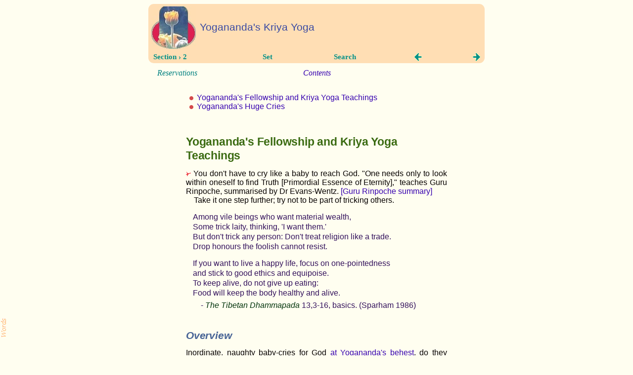

--- FILE ---
content_type: text/html
request_url: http://oaks.nvg.org/yointro.html
body_size: 24274
content:
   <!DOCTYPE HTML PUBLIC "-//W3C//DTD HTML 4.01 Transitional//EN" "http://www.w3.org/TR/html4/loose.dtd">
   <html><head>
   <title>Yogananda's Kriya Yoga &#8211; The Gold Scales</title>
   <meta name="Description" content="Paramahansa Yogananda's teachings on kriya yoga. 
Quotations and questioning.">
   <meta name="Keywords" content="Paramahansa paramhansa Yogananda's teachings on Kriya Yoga, sayings quotations extracts teachings, kriya yogis queries gurus, self-realization fellowship srf 
studies, yoga meditation misleading essentials.">
   <meta http-equiv="Content-Type" content="text/html; charset=ISO-8859-1">
   <meta name="Rating" content="General">  <meta name="Robots" content="All">
   <meta name="viewport" content="width=device-width, initial-scale=1">
   <script type="text/javascript">
 (function(i,s,o,g,r,a,m){i['GoogleAnalyticsObject']=r;i[r]=i[r]||function(){
(i[r].q=i[r].q||[]).push(arguments)},i[r].l=1*new Date();a=s.createElement(o),
m=s.getElementsByTagName(o)[0];a.async=1;a.src=g;m.parentNode.insertBefore(a,m)
})(window,document,'script','https://www.google-analytics.com/analytics.js','ga');
  ga('create', 'UA-71600-1', 'auto');  ga('send', 'pageview');  </script>
   <STYLE type="text/css">
   <!--
   #a {border-radius: 11px;}
   #ac {text-align: center;}   #al {text-align: left;}   #ar {text-align: right;}
   #b {font-weight:bold; color:#4d2c6b;}   #col {background-color: #fffef0;}
   #c {text-indent: 0.3em;}
   #d {font-weight:normal; font-size: 90%;}
   #e {font-weight:bold; color:#6370db;}   #ep {font-weight:normal; line-height: 1em; color:#6662ff;}
   #g {text-align:left; padding:0; border-spacing:0; background-color: #ffdcdf; margin-left: auto; margin-right:auto;}
   #k {font-weight:normal; font-size: 89%;}
   #l {font-weight:normal; color:#0030cc;}
   #la {font-weight:bold; text-decoration:none; color:#003399;}
   #le {font-weight:normal; font-style:normal; text-decoration:none; color:#4b0082;}
   #lh {line-height:0.9em}
   #lo {font-size:1.2em; color:#fd2336;}
   #lu {font-weight:bold; font-size:medium;text-decoration:none; color:#e2a16d;}
   #ly {font-weight:bold; text-decoration:none; color:#c269d2;}
   #q {font-weight:normal; color:#0030cc;}
   #r {font-weight: normal; font-size:58%; font-style: normal;}
   #um {font-weight:normal; font-size:110%; line-height:105%; font-style:normal; color:#006080; font-family: 'Calisto MT', 'Lucida Sans', 'Bookman Antiqua',  serif;}
   #v {font-weight: normal; font-style:italic; font-size:109%; color:#cb2376;}
   #w {font-style: italic; color:#3c1d10;}  
   #wrap {max-width: 680px; margin: 0 auto;}   
   #wrapper {max-width: 680px; margin: 0 auto;} 
   #x {font-weight: bold; font-size:103%; font-style: normal; color:#ff6633}
   #y {font-style: italic; color:#3c1d10;}
   H1 {font-weight:bold; text-align:left; font-size:146%; line-height:120%; font-style:normal; color:#3b6b12; margin-bottom: 0.6em; letter-spacing: -0.2px; font-family: Calibri, sans-serif;}
   H2 {font-weight:bold; text-align:left; font-size:134%; line-height:120%; font-style:italic; color:#486496; margin-top:1.8em; margin-bottom:0.6em; letter-spacing: -0.2px; font-family: 'Sitka Heading', Cambria, Helvetica, serif;}
   H3 {font-weight:bold; text-align:left; font-size:116%; line-height:120%; font-style:normal; color:#535ab6; margin-top:1.5em; margin-bottom:0.5em; letter-spacing: -0.1px; font-family: 'Sitka Heading', Cambria, 'Palatino Linotype', Corbel, serif;}
   H4 {font-weight:normal; text-align:left; font-size:101%; line-height:120%; font-style:normal; color:#ca0a20; margin-top:1.6em; margin-bottom:0.5em; font-family: 'Trebuchet MS', Palatino, sans-serif;} 
   H5 {font-weight:bold; text-align:left; font-size:102%; font-style:normal; color:#00770a; margin-top: 0.9em; margin-bottom: 0.4em; font-family: 'Liberation Serif', Palatino, 'Book Antiqua', Geneva, serif;}
   H6 {font-weight:normal; text-align:left; font-size:131%; line-height: 1em; font-style:normal; color:#3a4aa3; margin-top: 0em; margin-bottom: 0em; font-family: 'Trebuchet MS', Palatino, sans-serif;} 
   .floatLeft {float:left; margin-top:0.2em; margin-right:0.5em; margin-bottom:0.2em;}
   .floatRight {float:right; margin-top:0.2em; margin-bottom:0.2em; margin-left:0.5em;}
   p {text-align:justify; margin-top: 0em; margin-bottom: 0em}
   p + p {margin-top: 0em; margin-bottom: 0em}
   p.g {margin-top: 0em; margin-bottom: 0.5em;}
   p.h {margin-top: 0em; margin-bottom: 0.7em;}   p.hi {margin-top: 0em; margin-bottom: 0.9em;}
   p.i {text-indent: 1em; margin-top: 0em;}   p.i2 {text-indent: 1em; margin-top: 0.3em;}
   p.i3 {text-indent: 0.8em; margin-top: 0.5em;}   p.i4 {text-indent: 1em; margin-top: 0.4em;}
   p.id {text-indent: 1em; margin-top: 0.7em; margin-right:1em;}
   p.io {text-indent: 1.6em; margin-top: 1.2em; margin-bottom: 3.1em; margin-right:0.1em;}
   p.k {text-indent: 1em; margin-top: 1em;}   
   p.n {text-indent: 0em; margin-top: 0.9em;}   p.n1 {margin-top: 1.3em;}
   p.n2 {margin-top: 2.2em;}   p.n3 {margin-top: 3em;}
   p.o {text-indent: 1em; margin-top: 0.7em; margin-bottom: 0.6em; text-align:left;}
   p.pos_fixed {position:fixed; bottom:36px; left:2px;}
   p.z {margin-top: 0em;}   p.z2 {text-indent: 0.1em; margin-top: 0em;}
   p.z3 {text-indent: 0.1em; margin-top: 0.4em; margin-bottom: 0.5em;}   p.z4 {margin-top: 0.9em;}
   ol {text-align:left; margin-left: 0em; padding-left: 1.4em;}
   ul {list-style-image:url('rusta.gif'); margin-left: 0em; margin-right: 0em; padding-left: 1.4em;}
   ul.pre {list-style-image:url('pepin.gif');}
   ul.li {list-style-image:url('si.gif'); padding-left: 1.4em;} 
   ul.apr {list-style-image:url('blug.gif');}   ul.note {list-style-image:url('merk.gif');} 
   u {font-style: italic; color:#042a83; text-decoration:none;}   i {font-style: italic; color:#00330b;}   blockquote {font-size:98%; line-height: 1.3; color:#33115c; text-align: justify; margin-left:0.9em; margin-right:0.8em;}
   img.cnt {display: block; margin-left: auto; margin-right: auto;} 
   table.alfa {width: 100%; background-color: #ffdeb4; border-spacing:0; padding:0; margin-left:auto; margin-right:auto; text-align:left; border-radius:11px;}
   table.alfo {width:99%; background-color:#ffe0c1; border-spacing:0; padding:3px; margin-left:auto; margin-right:auto; text-align:left; border-radius:11px;}
   table.cit {margin-left:auto; margin-right:auto; text-align:left; border-spacing:0; padding:3px; background-color: #f6f8ea; border-radius: 11px;}
   table.cita {margin-left:auto; margin-right:auto; text-align:left; border-spacing:0; padding:3px; background-color:#fffae4; border-radius:11px;}
   table.citb {margin-left:auto; margin-right:auto; text-align:left; border-spacing:0; padding:3px; background-color:#fafbe0; border-radius:11px;}
   table.cnt {margin-left:auto; margin-right:auto; text-align:left; border-spacing:0;} 
   table.cs {float:Right; padding:3px; background-color:#fff7db; color:#132da4; line-height: 1.125em; margin-top:0.2em; margin-left:0.5em; border-radius:11px;}
   a img {border: none;}   dd {margin:1.3em;}
   .a {border-radius: 11px;}
   .ac {text-align: center;}   .al {text-align: left;}   .ar {text-align: right;}
   .b {font-weight:bold; color:#4d2c6b;}
   .c {text-indent: 0.3em;}   .d {font-weight:normal; font-size: 92%; color:#a11a6c;}
   .e {font-weight:bold; color:#6370db;}   .ep {font-weight:normal; line-height: 1em; color:#6662ff;}
   .ff {font-weight:bold; text-align:left; font-size:92%; line-height:1.1em; font-style:normal; color:#049188; font-family: 'Segoe Print', 'Brush Script MT', 'Palatino Linotype', Cambria, 'Comic Sans';}
   .fh {font-weight:bold; text-align:left; font-size:93%; line-height:1.1em; font-style:normal; color:#2205bb; font-family: 'Segoe Print', 'Brush Script MT', 'Palatino Linotype', Cambria, 'Comic Sans';}
   .j {font-weight: bold; font-size:121%; font-style: normal; color:#9370db;} 
   .l {font-weight:normal; font-size:1.125em}   .lh {line-height:0.9em}   .lo {font-size:1.2em; line-height: 0.9em; color:#fd2336}   .q {font-weight:normal; font-size:1em; color:#0030cc;}
   .r {font-weight: normal; font-size:58%; font-style: normal;}
   .sa {font-weight:normal; font-size:99%; line-height:105%; font-style:italic; color:#008080; margin-top:0.8em; margin-bottom:0.0em; font-family: Cambria, Georgia, serif}
   .tc {text-align: center; font-size:93%; color:#6402fd; line-height: 1.2em;}
   .tl {text-align: left; font-size:93%; color:#6402fd; line-height: 1.2em;}
   .tr {text-align: right; font-size:93%; color:#6402fd; line-height: 1.2em;}
   .u {font-style: italic; color:#042a83; text-decoration:none;}
   .v {font-weight: normal; font-style:italic; font-size:109%; color:#cb2376;}
   .w {font-style: italic; color:#1236a7;}   .w1 {font-style:normal; font-size:91%; color:#007433;}
   .wrap {max-width: 528px; margin: 0 auto;}   .wrapper {max-width: 528px; margin: 0 auto;}
   .x {font-weight: bold; font-size:1.4em; font-style: normal; color:#da33d5; line-height:0.9em;}
   .xy {font-weight: normal; font-size:96%; font-style: normal; color:#20a84b; line-height:0.9em;}
   .y {font-style: italic; color:#00330b;}
   .yu {font-weight: bold; font-size:101%; font-style: normal; color:#9456d8;}
   EM {font-weight: normal; font-style: normal; color:#060000; background-color:#e6fcf1;}
   STRONG {font-weight: normal; font-size:103%; font-style:italic; line-height:1em; text-align:left; color:#352e9e;}
   a:link {color:#3600af; text-decoration: none;}   a:active {color:#bb0000;}   a:visited {color:#0e8a00; text-decoration:none}   a:hover {color:#ff0099;}
   body {text-align:justify; font-family: Calibri, 'Segoe UI', Candara, Geneva, Arial, 'Trebuchet MS', sans-serif; background-color: #fffef0; color:#060000;}
  --> </STYLE> </head>

   <div id="wrapper"><TABLE class="alfa"><TR class="al" valign="top"><TD>
   <table><tr>  <td style="width:90px" class="al"><a href="ind-3.html" title="Site Map"><img alt="Site Map" src="ringul.jpg" width="90px" height="86px" style="margin-top:1px; margin-right:4px; margin-left:2px"></a></td> <td class="al" valign="middle">

   <h6>Yogananda's Kriya Yoga</h6>
   </td></tr></table> </TD></TR><TR><TD>
   <table style="width:100%" class="ac">  <tr class="ac" valign="middle">
   <td style="width:24%" class="al"><a href="ind-3.html#d5" title="Site map listing" style="margin-right:0.2em; margin-left:0.4em"><span class="ff">Section&nbsp;&#8250;&nbsp;2</span></a></td>
   <td style="width:22%"><a href="pega32.html" title="By topics" style="margin-left:0.3em"><span class="ff">&nbsp;&nbsp;Set&nbsp;&nbsp;</span></a></td>
   <td style="width:25%"><a href="ind-6.html" title="Site search, dictionaries and more" target="_blank"><span class="ff">&nbsp;Search&nbsp;</span></a></td> 
   <td style="width:19%"><a href="the-original.html" title="Previous"><img alt="Previous" src="previ.gif" width="31px" height="17px"></a></td>
    <td style="width:10%" class="ar"><a href="yogananda-changed-kriya.html" title="Next"><img alt="Next" src="nexti.gif" width="31px" height="17px" style="margin-right:0.1em"></a></td>
  </tr></table>
   </TD></TR></TABLE>
   <p class="pos_fixed"> <a href="yogord.html" title="Dictionary"><img alt="Terms" src="wirds.gif" width="33px" height="53px"></a></p><p class="h">

   <table style="width:95%" class="cnt"><tr valign="bottom" class="ac">
   <td style="width:32%" class="al"><a href="reservations.html" title="Hm, well -"><span class="sa">Reservations</span></a></td>
   <td style="width:36%" class="ac"><span class="sa"><a href="yogananda-essentials.html" title="Main Table of Contents">&nbsp;&nbsp;Contents&nbsp;&nbsp;</a></span></td>
    <td style="width:32%" class="ar"><span class="sa">&nbsp;</span></td> </tr></table> </div>
    <p class="hi">

  <TABLE style="width:93%" class="cnt"><TR class="al"><TD> <div class="wrapper">
   <ul>
   <li><a href="#io">Yogananda's Fellowship and Kriya Yoga Teachings</a>
   <li><a href="#yofe">Yogananda's Huge Cries</a>
   </ul><p class="n3">

<h1><a name="io">Yogananda's Fellowship and Kriya Yoga Teachings</a></h1><p>
	<img alt="Yogananda kriya yoga teachings" src="start.gif" width="10" height="9"> You don't have to cry like a baby to reach God. "One needs only to look within oneself to find Truth [Primordial Essence of Eternity]," teaches Guru Rinpoche, summarised by Dr Evans-Wentz. <a href="padmasambhava.html">[Guru Rinpoche summary]</a><p class="i">
	Take it one step further; try not to be part of tricking others.<blockquote>
	Among vile beings who want material wealth,<br>
	Some trick laity, thinking, 'I want them.'<br>
	But don't trick any person: Don't treat religion like a trade.<br>
	Drop honours the foolish cannot resist.<p class="n">
	If you want to live a happy life, focus on one-pointedness<br>
	and stick to good ethics and equipoise.<br>
	To keep alive, do not give up eating:<br>
	Food will keep the body healthy and alive.<p class="i2">
	- <i>The Tibetan Dhammapada</i> 13,3-16, basics. (Sparham 1986)</blockquote><p>

  <h2>Overview</h2><p>
	Inordinate, naughty baby-cries for God <a href="soapy3.html">at Yogananda's behest</a>, do they work up a neurosis?<p class="n">

    </div></TD></TR></TABLE> <!-- Hier --> 
   <TABLE class="cnt" width="93%"><TR> <TD> <div class="wrapper">

   <table width="183" class="cnt"><tr><td>
	<img alt="Poster" src="d/poster.jpg" width="183"
height="208"></td></tr><tr><td class="tl">
 "A little bit crazy" could go together with "very damaging". </td></tr></table>

    </div></TD></TR></TABLE> <!-- Hier --> 
   <TABLE class="cnt" width="93%"><TR> <TD> <div class="wrapper">

    <h3>What was Yogananda-founded, and did it happen as they say in SRF?</h3><p>
	 Self-Realization Fellowship, SRF, became a registered organisation - a church - on 29 March 1935. Before that, it had been known by different names, including Sat-Sanga.<p class="i">
	On Christmas Eve in 1920, Yogananda was unexpectedly visited in his rented room in Boston by a Rosicrucian and dentist, Minott W. Lewis. He asked to see Light. A circle or Yogananda followers by-and-by took shape in the following few years and expanded further after Yogananda left the Boston area around 1923 or so for wider pastures. <a href="srf-hur.html">[More]</a>.<p class="i">
	 It would be good if one or more reliable historians with access to good sources could dig into the early history of SRF. For as a church society gets old, reliable accounts of its founding years could become treasured. It is at any rate all right.<p class="i">
	On 29 March 1935 Yogananda got SRF <a href="https://en.wikisource.org/wiki/SRF_Articles_of_Incorporation_1935">&#9702;registered as a church in California</a> <em>for the sake of getting property and handling such assets, but "not for physical pleasure"</em> one of its articles of incorporation declares (2e:13). SRF removed that one (2e:13) later, two years after Yogananda passed away in 1952. Thus, the SRF managers rather quickly <a href="srfamend.html">changed the SRF charter</a>, in late 1954. They must have found many Yogananda principles too bad, although they write they find <em>no faults with his guidelines</em> <a href="srf-letter.html">[Evidence]</a>.<p class="i4">
    <span style="color:#151ce6">&#10686;</span> Neuroses can promote negativity and give rise to difficulties of many sorts.</i><p class="n2">

	<h3>Causes of dire regrets are many.</h3><p>  Yogananda came to regret having started this organisation, he wrote in a handwritten letter:</p><blockquote>
    I have done such a horrible act like eating feces by starting an organization (Alternatively translated as: I have performed an absolutely foolish act by starting an organization. / I have committed a great blunder by starting an organization.") . . .<br>
	I see organization is the source of much disharmony. . . .<br>
	I feel extremely tired of organization and devoid of enthusiasm.<p class="i2">[The sources are available on request, so far. And <a href="http://sanskritclassics.com/about_MK.html">the first part - a hand-written letter - is documented at Sanskrit Classics]</a>.</blockquote> <p>

Having dire regrets, being subjected to disharmony, extremely tired and devoid of enthusiasm - that could <i>fit in</i> with what he was after (article 2e:13), but then again, there could be wrong and awkward ways to accomplish things like that too. Be careful about what you aim for; you could get it. If that is not interesting in SRF circles, what is? Doing good?<p class="i">
	Similarly, it can be wise to be careful about what you aim for in case you may not get it. There is a book by an excellent storyteller about a twelve-year legal battle launched by the Self-Realization Fellowship - a lawsuit to learn from. After twelve years of intense legal struggle, SRF ended up losing 95 percent of the issues in the case. SRF did not get what it aimed for there. Was it good or bad? It depends on which side we are on, if any. The draining lawsuit could perhaps be good for the other party, eventually. (Parsons, 2012, chap. 7)<p class="i">
	Among SRF'ers, however, SRF's legal attacks caused disharmony, perhaps dire regrets, and drained enthusiasm in harmony with the founding article 2e:13. The court-case took place long after SRF in 1954 emended (read: wiped out and/or changed) Yogananda articles of incorporation (see article 2e:13). But why? They want half-wits or others to fall for something like this: Yogananda's (dropped ideals, founding-articles and) <a href="srf-letter.html">guidelines are without fault</a>.<p class="i">
	Another church-emendment from 1971 shows some more SRF changes to those who care to look them up.<p class="i">
	Swami Satyeswarananda presents <a href="http://sanskritclassics.com/about_MK.html">&#9702;a list of litigations (lawsuits)</a> that SRF has been involved in over the years - "Matters could have been worse; SRF is still around." Yet attorney Jon Parsons sums up sorry experiences: "Lawsuits - avoid them like the plague." <a href="http://www.ananda.org/video/other/jon-parsons-a-fight-for-religious-freedom/">[Recommended video]</a><p class="i4">
    <span style="color:#151ce6">&#10686;</span> Horrible acts, dire regrets, lawsuit lies too - perhaps unconscious conflict-material getting out (of hand)?<p class="n2">

<h4><a name="neucrazy">Cults may be neurosis-forming</a></h4><blockquote>
      <img alt="Yogananda" src="pecs.jpg" class="floatLeft" height="48" width="48">I often say that we are all a little bit crazy and we don't know it, because people of the same craziness mix with their own kind. - <i>Yogananda</i>  [Dr 270]</blockquote><p>

"A little bit crazy" means neurotic too. You should know the signs. Below are some hard thoughts. Let us have a look at them, considering Yogananda's "<a href="soapy3.html">wail to God Mom and she will come</a>", a practice that SRF incorporates. Watch out: they put largely neurosis-making elements in the path, and infringe on private lives: how hard we work, our sex-life, amount of sleep, and so on in a cultish fare. One may get neurotic before trying all of it until old age and its regrets. With enabling and decent yoga-meditation it should be very different.<p class="n">

   <table width="100%" class="cit" cellpadding="5"> <tr><td><p>
	<h3>Snapshot: Time to Go into Neuroses</h3><p>
	Neuroses involve distress. A neurotic person experiences emotional distress and so-called unconscious conflicts. The definitive symptom is anxiety. There are many different neuroses, including anxiety disorder and many kinds of phobias. Dr C. George Boeree (2002) says the symptoms of neurosis can involve such as anxiety, irritability, confusion, and a low sense of self-worth. Repetition of thoughts, negativity and cynicism may be into it too, among many other things.<p class="i">
	Neurosis can be defined as a "poor ability to adapt to one's environment, an inability to change one's life patterns, and the inability to develop a richer, more complex, more satisfying personality," says Dr. Boeree (2002).<p class="i">
	Carl Jung found his approach effective for persons troubled by existential questions and inadequate or wrong answers to the questions of life. Most of Dr Jung's patients had lost their faith.<p class="i"> 
	Neurotic tendencies are common and may manifest themselves.<p class="i">
	In <i>Neurosis and Human Growth</i> (1950), Karen Horney lays out a theory of the origin and dynamics of neurosis. She considers neurosis a distorted way of looking at the world and at oneself. It is based on needs rather than by a genuine interest. One danger is that people in the environment are too wrapped up in their own neurotic needs and responses to be able to love a child well enough or recognise him or her as the individual the child is. The child's initial reality is then distorted by his or her parents' needs and distorting pretenses. Wrong responses help litte, and maybe the child becomes insecure. Mild anxiety disorders may follow.<p class="i">
	The opposite of neurosis is a condition that Horney calls self-realisation, which is a state of being - the person responds to the world without the anxiety-driven compulsions listed in the literature. The person is free enough to develop or actualize his or her inborn potentialities. Horney compares this process to an acorn that grows and becomes a tree.<p class="i">
	Finally, the term neurosis is used in psychology and philosophy. However, the American Psychological Association, APA, dispensed with it in its lists and descriptions of diagnostic symptoms. This is to say that the <i>Diagnostic and Statistical Manual of Mental Disorders</i> (DSM) has removed the category "neurosis" because the editors wanted to describe behavior rather than non-overt and subtle psychological mechanisms. The editorial change has been controversial. (Source: Wikipedia, "Neurosis"; "Karen Horney")
     </td></tr></table><p class="n2">

   <h3>Public knowledge and disharmony in a guru's organisation.</h3><p>  Today nuns and monks head the church enterprise that its founder found to be a source of disharmony. "Between 2000 and 2005 more than fifty monks and nuns are reported to have left the organization," writes <a href="http://anandaanswers.com/srf-self-realization-fellowship-reaps-what-it-sows/">&#9702;attorney Jon Parsons</a>.<p class="i">
	The SRF headquarters is in Los Angeles, and there are centres and meditation groups in some other states, and in many countries world-wide. They teach a simplified, variant system of kriya yoga. The essential part of kriya yoga is <a href="deep-breathing.html">ujjayi</a>, which is easy and pleasant to perform, and has been public knowledge for centuries. It is one of the pranayama methods in hatha-yoga. There are no restrictions on teaching the delicate <i>ujjayi</i>. One should be aware there are variants of it, and that kriya is not one of the gross variants. Swami Niranjanananda describes many in <i>Prana and Pranayama</i> (2009), and Satyananda Yoga publishes books about kriya yoga / ujjayi too. (Satyananda 1981; 2001).  There are other sources too (e.g. Hewitt 1990). A medieval variant is in the <a href="hatha-yoga-pradipika.html#ujjayi">Hatha Yoga Pradipika</a> from the 1400s. So core kriya yoga is public.<p class="i4">
    <span style="color:#151ce6">&#10686;</span> There is no need to enter a cult to learn the art of breathing.<p class="n2">

<h2>Tricky changes</p></h2>
	<h3>Changes, changes, including kriya changes.</h3><p>  The following issues are not always easy to find in SRF publications nowadays.<ol>
	<li>The guru founder of SRF <em>changed kriya yoga</em> techniques. He simplified parts, and removed vital parts of the original kriya too. In his marketing of kriya, its said efficacy was boosted 144 times too. But how? That is a tricky question.<p class="n">
	<li>The emphasis of Yogananda's teachings took another turn over the years as he adapted to Westerners. In <i>The Science of Religion</i>, the first book that  Yogananda (1893-1952) is credited with, his overriding aim is to teach others how to die through kriya yoga. In the book, Yogananda tells: "We ought not to fear to practice conscious death . . . Death will then be under our control," writes Yogananda (1926, 80). <a href="yogananda-explains.html">[More here]</a><p class="i">
	In the USA, Yogananda soon made a point of claiming kriya was was purely scientific, a means to realise the Self. He talked much of the Self in such veins. Later, through adaptations to his public,  his <em>talks drifted "Godward"</em> - from Self to God, from active and scientific self-efforts with one's kriya yoga to the additional need for grace of God and devotion as necessary ingredients. He adapted, and included Jesus among the SRF gurus - it boosted his popularity. It is symptomatic of his drifting teachings that first he <em>talked for divine selfishness</em>, that is, expanded self-concern, and a few years later <em>stood up for unselfishness</em>. He voiced two different views of <em>egohood</em>: one was to develop it, and most often he talked for killing it, which is bad. He also said he put into Hitler's mind to expand the World War II eastwards, attacking the Soviet Union.<blockquote>
	Yogananda . . . During World War II he said it was he who placed the thought in Hitler's mind to invade Russia, thereby dividing his fronts and making it possible for his "invincible" army to be destroyed. (Kriyananda 2011:131; cf. 2004, No. 189)</blockquote><p>

	Yogananda who taught the basic yoga moral of <i>ahimsa</i>, non-injury, also sent followers to the World War II.<p class="i">
	Talking against one's former, fronted dictums implies an undeveloped moral, perhaps maddening or confusing. <em>Some central sayings from different periods are mixed</em> in the SRF Lessons, a lesson course required for learning kriya yoga in SRF.<p class="i">
	Another recurrent problem with the guru's and fellowship's teachings is that of dubious <em>scriptural bolster</em> on behalf of kriya yoga. [<a href="scripture-kriya.html">Babaji's kriya aligned with ancient scriptures</a>]<p class="n">
	<li>He transgressed much that goes with kriya teachings elsewhere <a href="https://sanskritclassics.com/about_MK.html">[&#9702;Sanskrit Classics summary]</a>, and sold out an alarming "crying like a baby for Divine Mother</a>, and She would appear". The <em>semi-ritualised crying for Divine Mother</em>, or <a href="soapy3.html">Folly-dangerous Yoga</a>, may be Gamy (a <a href="ta.html">Transactional Analysis</a> term). Good meditation at least aims at taking the mind inward, and attempts to <i>drop extraneous concepts</i> of Divine Mother - aiming at some higher states of consciousness. Good meditation steers in that direction during a fit sitting too.<p class="n">
	<li><em>Dangerous teachings?</em> SRF publishes much guru talk from between 1920 and 1952, and parts are fooling, and therefore dangerous or alarming. For example, the guru tells repeatedly the world we live in is illusory, ignoring that he too would be so too, in case, and his teachings, and so on. When such inconsistencies abound, one's mental health could suffer setbacks. Another problem is that of whitewashing or covering up, for example Yogananda's earlier stand <i>for</i> dictatorship and Mussolini (!) <a href="couch-fascism.html">[More]</a><p class="n">
	<li>A fronted SRF notion is that Yogananda's words and injunctions cannot be changed, yet the SRF publisher has <em>edited</em> some of his words so heavily that it surprises outsiders. So there is evidence that the SRF that says it cannot change his words does so anyway, and very clumsily at times too. A former vice-president of SRF offers glimpses into these goings somewhere else. [<a href="yoic.html">More</a>].<p class="n">
	<li>SRF teaches with inconsistency, in part because some of the things Yogananda went for, did not suit the later SRF management, and were dropped so as to look like guru flops. This apparently happened to the guru's cherished ideals of self-supporting communities. He writes for it in his autobiography, and there are recorded talks for such communities too. The current SRF management has not forefronted them so far. To the contrary. Idealists may suffer set-backs from Yogananda till this is made plain. - Another thing: Ananda Church - formed by the former SRF vice president Kriyananda - supports and takes care of Yogananda ideals in this respect.<p class="n">
	<li>Learning the modified, simplified kriya of SRF can <em>bind you</em> head and foot in quite unwelcome and maybe surprising ways. Some aspects of them appear to fit some <i>dictatorship</i> that he explicitly wrote <i>for</i> in his magazine when he was forty - and wrote well of an unspecified brand of socialism too. By the way, the early church had ideals in common with Communists.<p class="n">
	<li>Yogananda and SRF <em>slur over a traditional, Christian heritage</em> with baptism, sacraments, tongue-talking, rituals, one Shepherd, and ancient rules for the services that were laid down early in letters of Paul. God the Father, Christ, and the Holy Spirit are <a href="yogananda-teachings.html">defined differently</a>, by using some Hindu concepts for it. Besides, his teachings have <a href="tann.html">alarmed at least one Catholic</a>.<p class="n">
	<li><em>Very disappointed monks and nuns have left SRF.</em> The state of affairs deep in SRF led about one third of the monks and nuns there to leave between 2000 and 2005. Those who left the premises told saddening, grief-struck stories of how things were among close disciples.
	</ol><p>
	We easily fall for lack of fair and good evidence. "Prevention is better than cure": The same goes for solid and folly-preventive information.<p class="i4">
    <span style="color:#151ce6">&#10686;</span> Yogananda's so-called Christianity is perhaps no solution to anything. <p class="n2">

<h2><a name="warni">Many Wander in Delusion</a></h2><p>
	Do regular farm animals, even heart-broken animals, have what it takes to get free inside and happy as well? Do beer-drinkers and Yogananda-followers?<blockquote>
   <img alt="YOGANANDA DEPICTED" src="pecs.jpg" width="48" height="48" class="floatLeft">
	If you turn away from the emissary of God, He [decides] "Now you shall 
have to wait long ... Several incarnations at least must pass before he will have another such opportunity. [Source: <i>SRF Magazine</i>, spring 1974:6.]</blockquote><p>

	Yogananda says that fears and sufferings are inherent in the cycles of life and death and rebirth and redeath and so on. A Bhagavad Gita verse runs like this in his translation:<blockquote>
	In this path (of yoga action) there is no loss of the unfinished effort for realization, nor is there creation of contrary effects. Even a tiny bit of this real religion protects one from great fear (the colossal sufferings inherent in the repeated cycles of birth and death). [Bhagavad Gita 2:40, Yogananda's translation, Yi 69-70]</blockquote><p>

	That is how the Sanskrit <span class="b">Swalpam apyasya dharmasya traayate mahato bhayaat</span> is translated by Yogananda and understood in his society. It may be sound to check his translation and compare it with other good translations.<p class="i">
	<a href="b-gita.html#2">Sivananda's</a>  translation is "Even a little of this knowledge (even a little practice of this Yoga) protects one from great fear," which is different. The <a href="bag2.html">translation</a> that is used in the Hare Krishna movement is "In this endeavour there is no loss or diminution, and a little advancement on this path can protect one from the most dangerous type of fear." Lars Martin Fosse has "Even a little of this law saves one from great distress. [See Tdg 20]<p class="i">
	Translations differ, understandings differ. The special parts we look into, are "dire fears and colossal sufferings", or "great fear", or "the most dangerous type of fear", or "great distress".<p class="i">
	Also worth noting is that where Yogananda and Fosse have "save from it" the other two have "protect from it", which could be different.<p class="i">
	To round it up: <p class="i">
	Great fear of leaving Yogananda and SRF circles as some SRF monastics have done, is it in step with Yogananda's "Stand unshaken amidst the crash of breaking worlds" - as Yogananda is quoted to have said, in SRF's <i>Golden Anniversary Booklet</i>, unpaginated)? After all, he also said with a tad inconsistency that <a href="dreams.html">the world is illusory</a> (and thus his teachings too). <p class="i">
	Disciples were <a href="yukteswarm.html#discipline">free to leave</a> Yogananda's guru, Yukteswar; he was in step with the guru-disciple tradition. However, Yogananda is less considerate in such a vital matter. He binds followers <a href="fila.html">through an oath with built-in flaws</a>.<p class="i">
	SRF monastics in charge go on to tell that they do not find fault with Yogananda's guidelines; those who are left by now say his wisdom is <a href="srf-letter.html">flawless</a>. A Canadian, Geoff Falk, writes after a stay at an SRF ashram in California_<blockquote>
	Each one of the SRF line of leaders/gurus - their "popes" - from Daya Mata [1914-2010] back to Krishna, are regarded by obedient SRF devotees as being infallible, and simply "working in mysterious ways" when it comes to any seemingly questionable actions on their parts. I, too, once foolishly viewed them thusly. [Falk, <i>Stripping the Gurus</i>, chapter 26].</blockquote><p class="i4">
    <span style="color:#151ce6">&#10686;</span> It may do much good to stay away from flocks that profit from cheating beginners.<p class="n2">

<h3>Freedom from Yogananda's Babaji - a great boon in a life?</h3><p>   
	Wise misgivings about the value of Babaji promises as being a supreme guru for followers in Yogananda's cult are not lightly come by in those circles, although Yogananda writes in his autobiography how <a href="bulwarked.html#both">Babaji first made a wondrous promise, and soon shifted it for a trifle</a> (Yogananda 1998:277-78). He shifted his word for a trifle, and in another context he claimed it was the Lord that made him say what he did</a> when he said something (!).<p class="i">
	Yogananda also dogmatises that the guru of his guru's guru (called Babaji) is in constant communion with Jesus who said he had nowhere to lay his head, and that the Apostles' Creed says "he ascended into heaven, / he is seated at the right hand of the Father, / and he will come to judge the living and the dead." 
	While among Jews, Jesus said his teachings, salvation and kingdom were for Jews only (Geza Vermes 2010:37-41). A summary:<blockquote>
   <img alt="Fl." src="bosj.jpg" width="48" height="48" class="floatLeft">
	During his days of preaching, Jesus of Nazareth addressed only Jews, "the lost sheep of Israel" (Matthew 10:5; 15:24). His disciples were expressly instructed not to approach gentiles or Samaritans (Matthew 10:5). On the few occasions that Jesus ventured beyond the boundaries of his homeland, he never proclaimed his gospel to pagans, nor did his disciples do so during his lifetime. The mission of the 11 apostles to "all the nations" (Matthew 28:19) is a "post-Resurrection" idea. It appears to be of Pauline inspiration and is nowhere else found in the Gospels (apart from the spurious longer ending of Mark [Mark 16:15], which is missing from all the older manuscripts). Jesus' own perspective was exclusively Jewish; he was concerned only with Jews. (Geza Vermes 2012)</blockquote><p>

To clarify these matters still further:<blockquote>
   <img alt="Hm" src="hie.jpg" width="48" height="48" class="floatLeft">
	Jesus reserve his teachings and salvation for Jews (Matthew 15:24; 10:5-8; Vermes 2012), but only <i>depraved</i> Jews: those of sound moral and spirit are not called by him, and the healthy do not need him (Mark 2:17; Matthew 9:12-13; 12.11). Jesus further puts his sheep on a path to perdition in that he teaches his sheep what is opposed to sound self-preservation. Thereby eyes, limbs, property, fit living-conditions and life itself soon enough are at risk (Matthew 5: 29-30; 39-42). Finally, marring losses come to those who call him 'Lord, Lord' without doing as he tells. (Luke 6:46)<p class="i"> 
	For Gentile followers, all the disciples and the Holy Spirit dispensed with all but a few laws for Jews. And not a word by Jesus for ill Jews was included in the Apostolic Decree from 50 CE either (Acts 15:19-29; 21:25). The four requirements for all Gentile Christians include <em>no to eating blood sausages (blood food) and wrangled chickens and other poultry (choked animals)</em></blockquote><p>

Further, all the apostles and the Holy Spirit agreed to just four requirements for non-Jewish followers, plus the Spirit of God. It is getting the Spirit of the Lord that is what Biblical, Christian salvation is about (Acts 15:28-29). It appears that Yogananda and SRF have forgotten or ignored that, or what? They promote kriya yoga and bind people through a kriya oath.<p class="i"> 
	They also claim that aim to teach and preach Jesuanism while being headed by swamis - Hindus. See SRF's aims and ideals. Do they qualify? Hardly. Jesus said his teachings and salvation are for Jews only, and demanded "giving up", more or less - <a href="lolo.html">[Be happy without his commands]</a><p class="i"> 
	It is quite another "melody" than that the kingdom and salvation and gospel teachings of Jesus are for depraved Jews only that Yogananda and SRF hums. Do yourself a favour: ask for good evidence of it:<blockquote>
	The Mahavatar [Great Avatar] is in constant communion with Christ [who said his teachings were for Jews only (cf. Matthew 15:24) . . .  and have planned the spiritual technique of salvation for this age [contrary to the Bible's idea of getting saved by Holy Ghost] . . .<p class="i">
	That there is no historical reference to Babaji need not surprise us. (Chap 33, excerpts)</blockquote><p>

	After giving due thought to that salvation in the New Testament is being put right with God by the Spirit entering a person (Acts), you may think such as, "This guru lore looks about as wrong as can be." At any rate, parts of the teachings could be good, but which parts? <a href="sane-yogananda.html">[Sane Yogananda teachings]</a><p class="i">
	 Being allied with soundness-helping wisdom from many quarters is another boon. Developing fair and fit skills for good living is a third boon. All these things can be evolved.<p class="n">

Yogananda's biographer writes about Yogananda that some weeks and months after his guru Yukteswar had died, Yogananda saw Yukteswar in his hotel room. Yogananda looked him in the face and asked, "Why are you so disappointed? Are you offended so much?" (Psy 93)<p class="i">
	Dasgupta comments, "A professional in the psychological sciences may say that the vision was a reflection of [Yogananda's] own pained state of mind."<p class="i">

	It may be that the scene where a devil appears in his hotel room, leaps on his chest until his heart stops, and next is shooed by the resurrected Yukteswar, is from those merry days in Bombay. That event is not included in the autobiography, but was published in the Self-Realization magazine in 1971. <a href="devil-and-bills.html">Yogananda's temporary heart stop]</a><p class="i">
	Now, Dasgupta tells further that Yogananda<blockquote>
	was a man who lived in a world of imagination and spiritual feelings. He saw some things directly and some things with the eye of his feelings [!] Toward the end, he often did not perceive a difference between the two. (Psy 99)</blockquote><p>
	Toward the end . . . that was the years he authored his autobiography, assisted by SRF sisters and mothers. <a href="ayol.html">[Behind the scenes or facades]</a><p class="i">
	There is one more embarrassing testimony: In a court case about copyrights, SRF's later, long-time leader, Daya Mata <blockquote>
	herself signed a declaration, under oath, that Autobiography of a Yogi had not been written by Yogananda himself, but by a committee! [and, further, that] he had written Autobiography of a Yogi as a "work for hire."<p class="i">
	The judge himself was not impressed by these outrageous assertions. In open court he asked SRF's legal representatives, "Are you saying that your guru was only an employee of yours, and had to do exactly as you, his own disciples, commanded him?" <a href="http://www.yoganandafortheworld.com/chapter-sixteen-recreating-masters-image/">[&#9702;From Yogananda for the World, Chap. 16]</a></p></blockquote><p>

<h3>Jesuans, really?</h3><p>
	Yogananda's guru, Yukteswar, endorses sceptical investiations. Both he and Yogananda talk against blind belief in some places. 
	Most of those who call themselves Christians without any miracles to show for them, do not actually live up to what marks the true Jesuans, apart from being circumcised.<p class="i">
	If four SRF gurus say that the universe is illusory,  they all are unreal, and what can unreal ones deliver? <p class="i4">
    <span style="color:#151ce6">&#10686;</span> Sensible ones do not have to be foolish either. In some way it seems up to oneself.<p class="n2">

<h2>Pranayama Focus</h2><p>
	SRF (Self-Realization Fellowship) is adapted to a Hindu heritage and guru-faith. The fellowship teaches kriya yoga pranayama. The cult's demands in that matter are so stiff that they work as a fish trap. The bait: boasted of efficacy of kriya. A fish trap: Dire fear of leaving Yogananda once you enter to learn kriya. Yogananda's warnings against ever leaving him after initiation may be among the severest that are found. He talks of many lives of sufferings for that.<p class="i">
        Yogananda taught a handed-over set of methods called kriya yoga. Less known to adherents today, he changed and simplified the methods too, by leaving out what the gurus of his own tradition says are essential elements, including Thokar Kriya and whatever they are called, all of them.<p class="i"> 
	Yogananda's kriya is still designed to make certain "life energies",  prana forms, turn inwards as tersely mentioned in the ancient yoga text <a href="sa1ra4.html">Patanjali's Yoga Sutras</a>. Successful training hopefully brings the attention more inwards, and then one may become a deeply "successful one", a <i>siddha</i> [an adept]. Such persons may be few and far between, though. A beginner has good hopes that he knows which kriya teachers are accomplished, and how well accomplished, and who are most preferrable.<p class="i">
	There is the added problem of severely disappointed kriya practitioners who disclaim kriya yoga (ujjayi) in itself because they have not perceived any breakthrough or special progress from it. Here is a way: If you consider kriya as an art or sport, skilled practice is normally needed, and to some, lots of practice. You do not have to be religious to practice kriya and get raped, it is enough to be yourself<p class="i4">
    <span style="color:#151ce6">&#10686;</span> Great or sustained attention brings good things and bad things to many a human.
 
   <p class="n"><a href="#top"><img alt="TO TOP" src="goups.gif" width="20" height="22"></a><p class="n3">

<h1><a name="yofe">Yogananda's Huge Cries</a></h1><p>
   <h2>Was "Divine Peekaboo" Good for California?</h2><p>
   The "Yogi-Christian" Self-Realization Fellowship was founded in Boston in 1920 by Swami 
Yogananda (1893-1952), and today has its international headquarters on Mt. Washington, a hill in Los Angeles. There are meditation groups and centres in over 50 countries. <a 
href="http://www.time.com/time/archive/preview/0,10987,940732,00.html" 
target="_blank">TIME</a> Magazine of August 30, 1963 informs there were about 125,000 
members at the time, and one-third of them in California. In the late 1970s I was informed in writing from the SRF headquarters that there were hundreds of thousands "all over the world".  SRF has claimed to have a million members, yet a former vice president of SRF, Kriyananda, suspects the membership is nearer 10,000 than a million. He writes:<blockquote>
	 SRF has consistently - indeed, outrageously - bloated its membership figures ...<p class="i">
	 In the late 1990s, the largest number of items mailed out [from SRF] ... was fewer than 40,000. Those mailings had included such announcements as Christmas greetings, which would certainly have gone out to a considerable number of non-members.<p class="i">
	 My own suspicion is that their active membership number (those still living on this earth) stands somewhere below 10,000 - far below the one million ("or more") they have claimed. [Ry, chap. 14.]</blockquote><p>
	Kriyananda also says, "In my opinion, SRF is dying on the vine [Ry, chap 6]."<p class="i">
	If you want to check this data, there is good reason to hurry and get the book, for lately Kriyananda had a dream, and decided to stop printing of the book altogether:<blockquote>
	I had a dream last night in which a saint ... said to me in reference to this book, "It is not your place to judge ... forget the book now."<p class="i">
	I was deeply grateful to him.  ...  From now on I drop the subject altogether.</blockquote><p>

	A fortnight later he added: "But a nagging thought wouldn't leave me: "Why even publish this edition?" Finally I decided it was my conscience talking to me! So I wrote our publishing house and asked them to stop the print run. It has meant some loss of money." [1]<p class="i">
	Anyway, estimates of how many members there are in the cult SRF, vary between "below 10,000" and one million or more.<p class="i">
	SRF charges only modestly for all their "lessons", including the Kriya Yoga lessons. The California-based society has been headed by nuns over the last 30 years, and appears to be well off. But one third of its monastics left the fellowship's premises between 2000 and 2005 (Parsons 2012, 170). You may wonder what their reasons were.<p class="i">
	It pays to seek reliable witness information beforehand to avoid committing to cultish teachings. Such information may be hard to find and assess. Some former insiders may tell things fairly, others are not fair in what they set forth, for various reasons. What is more, cult makers often play on insecurity in young and inexperienced ones.<p class="i">
	In a cult or sect you may find awkward "family" deals that could endanger higher or better forms of living and meditation. It is silly to endanger your future living by getting enamoured by garbage and verbiage.<p class="i">
	 Genuine and advanced humility may aid sympathetic responsiveness, not unlike sincerity and a strain of good-natured humour. Some modesty is good as well.<p class="i4">
    <span style="color:#151ce6">&#10686;</span> Although Yogananda was sent to the West to help aspiring ones to get closer and meditate well, the fellowship he started, has now become a church that is described as a sect by some of its past and former monastics, like its editor-in-chief.<p class="n2">

<h2>Some Inquiry</h2><p>
	<blockquote>
	"In the past year, 40 monks and nuns left SRF. Why? I called [the fellowship] to 
find out if this was true, and they said it was, but their reason was: "We live in hard 
times." So if [the fellowship] is on the up and up, why did that many monks and nuns leave, 
some who had been there for 20 to 30 years? This is approximately one-third of all the monks 
and nuns. And why, when I have asked some about their reasons for leaving, are they afraid 
to talk about it?" - [From an SRF Discussion Board, of May 2004]</blockquote><p>

	Getting immersed knee-deep in something less than excellent and top pleasant may not suit all who entered SRF filled with great dreams of Great Gains, including what is called Cosmic Consciousness for the lack of a better term:<blockquote>
   <img alt="YOGANANDA" src="pecs.jpg" width="48" height="48" class="floatLeft">
	Find the Divine Mother hidden beyond the skies ... Implore Her with continuous demand, with the resolve not to cease until Her reply comes ...<p class="i">
	Say to Her, "Divine Mother, I am your child, your naughty child ...<p class="i">
	If you appeal to God as the Divine Mother, She quickly gives in ...<p class="i">
	When you worship God as the Mother ... you must say, "You are my Divine Mother.  You have to forgive me ..."<p class="i">
	You must prove to Her that you want Her alone. You must cry urgently and unceasingly ...<p class="i">
	[Yogananda, <i>Man's Eternal Quest</i> [Ak 370, 374-75, 450]]
	</blockquote><p class="n2">

Yogananda advocates a similar approach toward God the Father too:<blockquote>
   <img alt="YOGANANDA" src="pecs.jpg" width="48" height="48" class="floatLeft">
	Whenever you find yourself with a few moments of leisure, make a sincere prayer, "Father, come to me, reveal Thy Omniscient Presence." ... When you wish to express your love for some one, you do not need to quote from a book  ...  So pray to God mostly in your own words of love and yearning, not in the borrowed language of others all the time. Never cease, keep up your prayers to God until He answers you. [Swami Yogananda, <i>East West</i>, Volume 1-5 July 1926 - August 1926.]</blockquote><p>

	Yogananda says what you should fill <i>every moment of leisure</i> with. An unceasing prayer that is mostly in your own words. Can you do it as he says? If mother's milk is denied sucklings, they can cry and become as desperate as Yogananda followers yearning for Mother's  breasts and all that - because he tells them to do so. I call that approach Yogananda's <a href="soapy3.html">Folly Yoga</a>, as it may not be healthy at all.<p class="i">
	Yogananda nags a lot. If you fill your ears with nagging guru guidelines and each moment with desperate inward cries, there is something wrong. And if not at the start, then there will be as time goes on. You need to recognise your part in being taken in by foolish practises. Although, if you fill every moment with prayers to the Father and hence find no time for such poor child Mother worship and the like, the solution is not all right. Decide what to do in your spare time yourself. Don't listen to a fool-maker. Even though the guru recognises both an Anthropomorphic Father and Mother God, make it your business to abstain from what is not vital. It is soaring (gliding) inwards in dhyana (contemplation) that is vital, not desperate cries. As you ignore these gentle suggestions, great disappointments may be in store; great and unneeded disappointments. Such "yogic" training is not good for you, or is it?<p class="i">
 	Why ignore something else Yogananda tells?: Already as a child the coming Yogananda seemed quite fixated on enervating others. In his <i>Whispers from Eternity</i> he shares an experience when he was alone on a beach and sought God in vain for a while, clingingly, as suited his temperament and tact. Once Yogananda was about to weep in despair, he heard:<blockquote>
	The sun of My protection shines equally on thy ruby-days and on thy coal-black hours ... Thou [must] have faith and smile, for the greatest of all sins against Spirit is not to be happy ... By being happy, thou dost please Me." [Wfe, No. 189]</blockquote><p>
	This comes close to a line in a song: "Don't worry, be happy", but to be on the safe side, let us just state that "Happy children should not cry and whine." Nor should they be made to do so for years on end.<p class="i4">
    <span style="color:#151ce6">&#10686;</span> We may ignore the cry-and-whine words of Yogananda, and we may fail in life if taken in by such goadings.<p class="n2">

<h2>Stop It</h2><p>
	Lahiri Mahasaya's teachings are.<blockquote>
     The highest attainment is Selfhood [cf. Ut 15, 16].</blockquote><p>

A few words from an ancient text fills it out:<blockquote>
	The Self "dwells deep within the heart [also called the city of Brahman], lord of time, past and future." [Cf. Katha Upanishad 2.4.12]</blockquote><p class="i4">
    <span style="color:#151ce6">&#10686;</span> Cosmic Gains sound good, but accomplished meditation transcends it.</i><p class="n2">

<h3>Humble Pie and Clinging</h3><p>
	You yourself may naturally prefer happy, confident children to clinging and humble pie experts that cry far and wide for your attention, over and over and over, never giving you a moment's rest. Yogananda avoids that basic part of proper upbringing and makes a show of clinging emotionalism that may harm and break down some "sheep" of his when they get fixated on a completely unnecessary track of urgent bleatings and unceasing yearning for a mother sheep up beyond the skies. It is hardly practical.<p class="i">
	There is a lot more to tell about some of the unnecessary ways of the "mad monk" (Yogananda). Try to decide yourself what to fill your spare time with and avoid transgressing. Have a say yourself. "It is your life", at least live as if it is.<p class="i">
	Now the Hindu book <a href="ys6ra8.html">Bhagavad Gita</a> is presented as a key 
element in SRF's services, ritualistic outlooks and deeper orientations in life.<p class="i">
	The Fellowship consists of lay members that are either uninitiated or initiated in 
kriya training. The initiates have to be members of the SRF Church. Among Church members some take what is essentially Hindu-monastic vows and become brothers and sisters, that is, monks and nuns. Some old nuns become mothers, <i>matas</i>. The monks and nuns play the role of clergy and administer the movement. There is a whole deal of social conformism strides within such an enterprise. Some derive a measure of well-being from conformity in a religious way of shared thoughts and attitudes, and others hardly so.<p class="i">
	One thing that seems to be at stake in SRF is fairness as to apostolic
Christianity with its sacrament rituals, practices, and outlooks from the early church, in part as instituted by Jesus, in part as ordained by the apostle Paul, in part as of many <a href="ap3.html">pagan</a> religions of the Roman empire. Among Yogananda followers some Bible sayings are interpreted or twisted to suit a Hindu over-all outlook by and large. Is it as it should be?<blockquote>
	Reflecting on and established in this useful knowledge, the sage one may find shelter and live in this world for long, free to resort to the peace of contemplation,  proceeding toward inward freedom. [Cf. Yoga Vasistha, Yv 247]</blockquote><p class="i4">
    <span style="color:#151ce6">&#10686;</span> SRF monks and nuns practice whine-and-cry!<p class="n2">

<h3>The wider SRF scenario contains staggering elements</h3><p>
	Life is in some ways rather as the cult investigator <a
href="cs4.html">Philip Zimbardo</a> lets us in on somewhere. There are many lessons to learn from cults. Some sides to them look appealing, but question if all are genuine, if words, doings, and what is established, match, and whether members get marred. As long as the large society has better things available, try that.<p class="i">
	Self-Realization Fellowship (SRF) is classified as a cult by some US sources that seem Fundamentalist. Tense cults may be termed sects, at least unofficially. Mark the irony of an <a href="srf-letter.html">SRF letter</a> that says Yogananda is infallible, when records show that Yogananda changed views. Regrettably, there are also unwise statements in the SRF Lessons, for example against  good, long sleep. Many need to sleep long. Yogananda's guidelines of cutting down on sleep till you make do with seven, six, or five hours a night, do not suit all [<a href="pv4bk10.html">More</a>].<p class="i">
	His <a href="yogananda-sex.html">no to sex</a> for unmarried ones, and only restricted sex for married couples, what do such guidelines do to guys who are bent on following his guidelines - "infallible guidelines from all-knowing guru" and so on? People differ. I recall one wife who told me and some others, "Yogananda destroyed my marriage." Her husband was a devoted SRF member.'<p class="i">	 
	Personal integrity may gradually be at stake under cultish conditions, or where "cultish fever" is mixed with guru devotion. Sects develop from much devotionalism far and wide, and tend to bring on limited, narrowed views in many fields and walks of life.<p class="i">
	China's ancient fable writer Chuang-tzu (Zhuangzi) once noted that you cannot talk of the ocean with a well frog. The frog is too limited. Those who conform to cramped, indoctrinated conditions and support a cult, may reap severely and ignobly limited outlooks and much fear.<blockquote>

Zo, (the Spirit-lord) of the Northern Sea, said,<p class="i">
	"A frog in a well cannot be talked with about the sea &#151; he is confined to the limits
of his hole. An insect of the summer cannot be talked with about ice; &#151;  it knows nothing
beyond its own season. A scholar of limited views cannot be talked with about the Tao; &#151;  he
is bound ... Now you have come forth ... and beheld the great sea.  The <a
href="ys1ra5.html#17">Chuang-tzu</a>, 17.1.</blockquote><p>

We may suspect that more than one cult boss rides high on big boasts. So let an invitation to show off by more than big words, stand. [<a href="sahara.html">More</a>]<p class="i">
        In this world, claims of avatarhood signal that lots of respect is asked for. It may
or may not go along with intrigues and bulwarked intrigues that can make followers nervous, tense, and disappointed in time.<p class="i">
	Some seem to have overconfidence in their mission and are able to get disciples through fraud, and thereby create sectarians with many strongly felt problems.<p class="i4">
    <span style="color:#151ce6">&#10686;</span> Overconfidence in a guru's claimed mission may backfire on many followers. One third of SRF's monastics left the SRF premises between 2000 and 2005 (Parsons 2012, 170)<p class="n2">

<h3>Summary</h3><p>
	<a href="deep-breathing.html#ujjayi">Simple ujjayi pranayama</a> is the core of kriya yoga in Satyananda Yoga, which also hails from Babaji through Sivananda and Satyananda. In Satyananda Yoga, kriya is free, taught in books to buy freely, and there is no Yogananda you have to accept unconditionally as your guru for an unknown number of years or lives, on SRF's dictate. It suggests submission on your part in major ways all life through, or selling yourself short, and the Self in you.<p class="i">
	Now, it stands to reason to go for rewarding <a href="kriya-kriya.html">alternatives</a> to submitting foolishly - alternatives that do not take dignity and Human Rights away from you.

   </div> </TD></TR></TABLE><div id="wrap"> <p class="n1">
    <div style="text-align:center"> <span id="um"><a href="yogananda-essentials.html"  title="Main  contents">&nbsp; Contents &nbsp;</a></span></div><p class="g">
  <table style="width:97%" class="cnt"><tr><td class="al">
  <hr style="border: 4px dotted #ecaba0;">
   <p class="z"><a href="bibli.html"><img alt="Yogananda's school of kriya yoga, Self-Realization Fellowship, Paramahansa paramhansa Yogananda's kriya-yoga teachings, Literature" src="litr.gif" width="105px" height="26px"></a> <a name="ref">&nbsp;</a><p class="o">

	Boeree, C. George. <u>A Bio-Social Theory of Neurosis</u>. Article. Shippenburg University, 2002. Online.<p class="o">
	Falk, Geoffrey D. <u>Stripping the Gurus: Sex, Violence, Abuse and Enlightenment.</u> Toronto: Million Monkeys Press, 2009.<p class="o">
	Horney, Karen. <u>Neurosis and Human Growth: The Struggle toward Self-Realization.</u> New York: Norton, 1950.<p class="o">
	Kriyananda, Swami. <u>Conversations with Yogananda: Recorded, with Reflections, by His Disciple Swami Kriyananda.</u> Nevada City, CA: Crystal Clarity, 2004, No. 189.<p class="o">
	&#11835;. <u>Paramhansa Yogananda: A Biography with Personal Reflections and Reminiscences.</u> Nevada City, CA: Crystal Clarity, 2011.<p class="o">
	Morrison, James. <u>DSM-5 Made Easy: The Clinician's Guide to Diagnosis.</u> New York: The Guilford Press, 2014.<p class="o">
	Vermes, Geza. <u>The Authentic Gospel of Jesus.</u> London: Penguin, 2005.<p class="o">
	Vermes, Geza. <u>The Real Jesus: Then and Now.</u> Minneapolis, MI: Fortress Press, 2010.<p class="o">
	Vermes, Geza. <u>From Jewish to Gentile: How the Jesus Movement Became Christianity.</u>  Biblical Archaeology Review (BAR) 38:06, Nov/Dec 2012.<p class="o">
	Yogananda, Paramahansa. <u>Autobiography of a Yogi.</u> 13th ed. Los Angeles: Self-Realization Fellowship (SRF), 1998.<p class="o">
	Yukteswar, Swami. <u>The Holy Science.</u> 7th ed. Self-Realization Fellowship (SRF), Los Angeles, 1972.<p class="o">

   <span class="e">Afr:</span> Parsons, Jon R. <u>A Fight For Religious Freedom: A Lawyer's Personal Account of Copyrights, Karma and Dharmic Litigation.</u> Nevada City, CA: Crystal Clarity, 2012.<p class="o">
   <span class="e">Ak:</span> Yogananda, Paramahansa. <u>Man's Eternal Quest.</u> Los Angeles: SRF, 1975.<p class="o">
   <span class="e">Ap:</span> Mieder, Wolfgang (main ed.), Stewart A. Kingsbury, and Kelsie E. Harder: <u>A Dictionary of American Proverbs.</u> (Paperback) New York: Oxford University Press, 1996.<p class="o">
   <span class="e">Ay:</span> Yogananda, Paramahansa. <u>Autobiography of a Yogi.</u> 1st ed. New York: Philosophical Library, 1946. Online.<p class="o">
   <span class="e">Cy: </span>Satyananda Saraswati, Swami. <span class="u">A Systematic Course in the Ancient Tantric Techniques of Yoga and Kriya.</span> Munger: Yoga Publications Trust, 1981.</p><p class="o"> 

   <span class="e">Kta: </span>Satyananda Saraswati, Swami. <span class="u">Kundalini Tantra.</span> 8th ed. Munger: Yoga Publications Trust, 2001.<p class="o">
   <span class="e">Lik:</span> Evans-Wentz, Walter Yeeling, ed. <u>The Tibetan Book of the Great Liberation or the Method of Realizing Nirvana through Knowing the Mind.</u> London: Oxford University Press, 1968.<p class="o">
   <span class="e">Pa:</span> Yogananda, Paramahansa. <u>Autobiography of a Yogi.</u> 11th ed. Los Angeles: Self-Realization Fellowship (SRF), 1971.<p class="o">
   <span class="e">Ppa:</span> Niranjanananda, Swami. <u>Prana and Pranayama.</u> Munger, Bihar: Yoga Publications Trust, 2009.<p class="o">
   <span class="e">Ry:</span> Kriyananda, Swami. <u>Rescuing Yogananda.</u> Nevada City, CA: Crystal Clarity, 2010. Online.<p class="o">
   <span class="e">Say:</span> Yogananda, Paramahansa. <u>Sayings of Yogananda.</u> Los Angeles: Self-Realization Fellowship, 1958.<p class="o">
   <span class="e">Tdg:</span> Fosse, Lars Martin. <u>The Bhagavad Gita: The Original Sanskrit and an English Translation.</u> Woodstock, NY: YogaVidya.com, 2007.<p class="o">
   <span class="e">Ybk: </span>Hewitt, James. <span class="u">The Complete Yoga Book: The Yoga of Breathing, Meditation and Posture.</span> London: Rider, 1991.<p class="o">
   <span class="e">Yi:</span>  Yogananda, Paramahansa. <u> The Yoga of the Bhagavad Gita: An Introduction to India's Universal Science of God-realization. </u> Los Angeles: Self-Realization Fellowship, 2007.<p class="o">
   <span class="e">Wfe:</span>  Yogananda, Paramahansa. <u>Whispers from Eternity. </u> Ed. Kriyananda. 1st ed. Paperback. Nevada City: Crystal Clarity, 2008. Online.<p class="n1">

<h3>Notes</h3><ol>
	<li>Ananda Sangha. <u>Letters from Swami Kriyananda</u>. <i>Postlude to "Rescuing Yogananda"</i>. December 31, 2010, and <i>Update</i>. January 14, 2011. Online.
   </ol>

   <p class="n2">
   <h3><span style="font-weight: normal; font-size: 98%; font-style:italic; font-family: Calibri, sans-serif; color:#b76e38;">Harvesting the hay</span></h3><p>
	Symbols, brackets, signs and text icons explained: <a href="al.html#markers">(1) Text  markers</a> &#8212; <a href="al.html">(2) Digesting</a>.

   <br><br> </td></tr></table>
   <table class="alfo"> <tr class="ac" valign="middle">
     <td style="width:16%" class="al"><a href="#top"><img alt="Yogananda's school of kriya yoga, Self-Realization Fellowship, Paramahansa paramhansa Yogananda's kriya-yoga teachings, To top" src="uppyr.gif" width="42" height="20"></a></td>
    <td style="width:34%"><a href="ind-3.html#d5" title="Site map placement"><span class="fh">&nbsp;&nbsp;&nbsp;Section&nbsp;</span></a></td>
     <td style="width:34%"><a href="pega32.html" title="By topics"><span class="fh">&nbsp;&nbsp;&nbsp;Set&nbsp;&nbsp;&nbsp;</span></a></td>
     <td style="width:16%" class="ar"><a href="yogananda-changed-kriya.html" title="Next"><img alt="Next" src="onnys.gif" width="43" height="22"></a></td>
    </tr></table><p class="z4">

  <table style="width:99%" class="ac"><tr><td style="width:43px" class="al" valign="top">
   <img alt="Yogananda's school of kriya yoga, Self-Realization Fellowship, Paramahansa paramhansa Yogananda's kriya-yoga teachings." src="dou.gif" width="43px" height="64px" class="floatLeft"></td><td class="al" valign="top"><span id="k">
    <a href="user-guide.html">User's Guide&nbsp;</a>&nbsp;&nbsp;&#7461;&nbsp;&nbsp;<a href="disclaimer.html">&nbsp;&nbsp;Disclaimer&nbsp;</a><br>
   &#169; 2006&#8211;2018, Tormod&nbsp;Kinnes, MPhil <a href="e-mail.html">[Email]&nbsp;</a></span><br>
   </td></tr></table></div>
   </body></html>

--- FILE ---
content_type: text/plain
request_url: https://www.google-analytics.com/j/collect?v=1&_v=j102&a=569058455&t=pageview&_s=1&dl=http%3A%2F%2Foaks.nvg.org%2Fyointro.html&ul=en-us%40posix&dt=Yogananda%27s%20Kriya%20Yoga%20%E2%80%93%20The%20Gold%20Scales&sr=1280x720&vp=1280x720&_u=IEBAAEABAAAAACAAI~&jid=258863250&gjid=261537858&cid=67696689.1769151847&tid=UA-71600-1&_gid=1853039478.1769151847&_r=1&_slc=1&z=308912857
body_size: -449
content:
2,cG-YV2Q1CSMXR